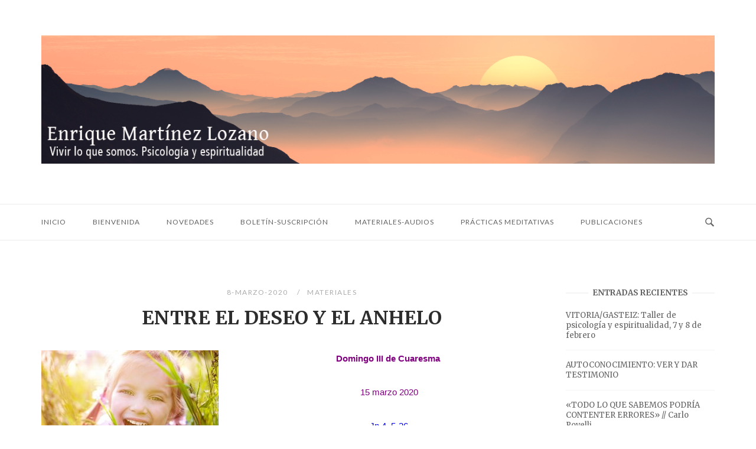

--- FILE ---
content_type: text/html; charset=UTF-8
request_url: https://www.enriquemartinezlozano.com/entre-el-deseo-y-el-anhelo/
body_size: 13967
content:
<!DOCTYPE html>
<html lang="es">
<head>
<meta charset="UTF-8">
<meta name="viewport" content="width=device-width, initial-scale=1">
<link rel="profile" href="https://gmpg.org/xfn/11">
<link rel="pingback" href="https://www.enriquemartinezlozano.com/wp/xmlrpc.php">
<title>ENTRE EL DESEO Y EL ANHELO &#8211; Enrique Martínez Lozano</title>
<meta name='robots' content='max-image-preview:large' />
<link rel='dns-prefetch' href='//fonts.googleapis.com' />
<link rel="alternate" type="application/rss+xml" title="Enrique Martínez Lozano &raquo; Feed" href="https://www.enriquemartinezlozano.com/feed/" />
<link rel="alternate" type="application/rss+xml" title="Enrique Martínez Lozano &raquo; Feed de los comentarios" href="https://www.enriquemartinezlozano.com/comments/feed/" />
<link rel="alternate" type="text/calendar" title="Enrique Martínez Lozano &raquo; iCal Feed" href="https://www.enriquemartinezlozano.com/eventos/?ical=1" />
<link rel="alternate" title="oEmbed (JSON)" type="application/json+oembed" href="https://www.enriquemartinezlozano.com/wp-json/oembed/1.0/embed?url=https%3A%2F%2Fwww.enriquemartinezlozano.com%2Fentre-el-deseo-y-el-anhelo%2F" />
<link rel="alternate" title="oEmbed (XML)" type="text/xml+oembed" href="https://www.enriquemartinezlozano.com/wp-json/oembed/1.0/embed?url=https%3A%2F%2Fwww.enriquemartinezlozano.com%2Fentre-el-deseo-y-el-anhelo%2F&#038;format=xml" />
<style id='wp-img-auto-sizes-contain-inline-css' type='text/css'>
img:is([sizes=auto i],[sizes^="auto," i]){contain-intrinsic-size:3000px 1500px}
/*# sourceURL=wp-img-auto-sizes-contain-inline-css */
</style>
<style id='wp-emoji-styles-inline-css' type='text/css'>
img.wp-smiley, img.emoji {
display: inline !important;
border: none !important;
box-shadow: none !important;
height: 1em !important;
width: 1em !important;
margin: 0 0.07em !important;
vertical-align: -0.1em !important;
background: none !important;
padding: 0 !important;
}
/*# sourceURL=wp-emoji-styles-inline-css */
</style>
<link rel='stylesheet' id='wp-block-library-css' href='//www.enriquemartinezlozano.com/wp/wp-content/cache/wpfc-minified/qvyjx3o6/5pxx4.css' type='text/css' media='all' />
<style id='global-styles-inline-css' type='text/css'>
:root{--wp--preset--aspect-ratio--square: 1;--wp--preset--aspect-ratio--4-3: 4/3;--wp--preset--aspect-ratio--3-4: 3/4;--wp--preset--aspect-ratio--3-2: 3/2;--wp--preset--aspect-ratio--2-3: 2/3;--wp--preset--aspect-ratio--16-9: 16/9;--wp--preset--aspect-ratio--9-16: 9/16;--wp--preset--color--black: #000000;--wp--preset--color--cyan-bluish-gray: #abb8c3;--wp--preset--color--white: #ffffff;--wp--preset--color--pale-pink: #f78da7;--wp--preset--color--vivid-red: #cf2e2e;--wp--preset--color--luminous-vivid-orange: #ff6900;--wp--preset--color--luminous-vivid-amber: #fcb900;--wp--preset--color--light-green-cyan: #7bdcb5;--wp--preset--color--vivid-green-cyan: #00d084;--wp--preset--color--pale-cyan-blue: #8ed1fc;--wp--preset--color--vivid-cyan-blue: #0693e3;--wp--preset--color--vivid-purple: #9b51e0;--wp--preset--gradient--vivid-cyan-blue-to-vivid-purple: linear-gradient(135deg,rgb(6,147,227) 0%,rgb(155,81,224) 100%);--wp--preset--gradient--light-green-cyan-to-vivid-green-cyan: linear-gradient(135deg,rgb(122,220,180) 0%,rgb(0,208,130) 100%);--wp--preset--gradient--luminous-vivid-amber-to-luminous-vivid-orange: linear-gradient(135deg,rgb(252,185,0) 0%,rgb(255,105,0) 100%);--wp--preset--gradient--luminous-vivid-orange-to-vivid-red: linear-gradient(135deg,rgb(255,105,0) 0%,rgb(207,46,46) 100%);--wp--preset--gradient--very-light-gray-to-cyan-bluish-gray: linear-gradient(135deg,rgb(238,238,238) 0%,rgb(169,184,195) 100%);--wp--preset--gradient--cool-to-warm-spectrum: linear-gradient(135deg,rgb(74,234,220) 0%,rgb(151,120,209) 20%,rgb(207,42,186) 40%,rgb(238,44,130) 60%,rgb(251,105,98) 80%,rgb(254,248,76) 100%);--wp--preset--gradient--blush-light-purple: linear-gradient(135deg,rgb(255,206,236) 0%,rgb(152,150,240) 100%);--wp--preset--gradient--blush-bordeaux: linear-gradient(135deg,rgb(254,205,165) 0%,rgb(254,45,45) 50%,rgb(107,0,62) 100%);--wp--preset--gradient--luminous-dusk: linear-gradient(135deg,rgb(255,203,112) 0%,rgb(199,81,192) 50%,rgb(65,88,208) 100%);--wp--preset--gradient--pale-ocean: linear-gradient(135deg,rgb(255,245,203) 0%,rgb(182,227,212) 50%,rgb(51,167,181) 100%);--wp--preset--gradient--electric-grass: linear-gradient(135deg,rgb(202,248,128) 0%,rgb(113,206,126) 100%);--wp--preset--gradient--midnight: linear-gradient(135deg,rgb(2,3,129) 0%,rgb(40,116,252) 100%);--wp--preset--font-size--small: 13px;--wp--preset--font-size--medium: 20px;--wp--preset--font-size--large: 36px;--wp--preset--font-size--x-large: 42px;--wp--preset--spacing--20: 0.44rem;--wp--preset--spacing--30: 0.67rem;--wp--preset--spacing--40: 1rem;--wp--preset--spacing--50: 1.5rem;--wp--preset--spacing--60: 2.25rem;--wp--preset--spacing--70: 3.38rem;--wp--preset--spacing--80: 5.06rem;--wp--preset--shadow--natural: 6px 6px 9px rgba(0, 0, 0, 0.2);--wp--preset--shadow--deep: 12px 12px 50px rgba(0, 0, 0, 0.4);--wp--preset--shadow--sharp: 6px 6px 0px rgba(0, 0, 0, 0.2);--wp--preset--shadow--outlined: 6px 6px 0px -3px rgb(255, 255, 255), 6px 6px rgb(0, 0, 0);--wp--preset--shadow--crisp: 6px 6px 0px rgb(0, 0, 0);}:where(.is-layout-flex){gap: 0.5em;}:where(.is-layout-grid){gap: 0.5em;}body .is-layout-flex{display: flex;}.is-layout-flex{flex-wrap: wrap;align-items: center;}.is-layout-flex > :is(*, div){margin: 0;}body .is-layout-grid{display: grid;}.is-layout-grid > :is(*, div){margin: 0;}:where(.wp-block-columns.is-layout-flex){gap: 2em;}:where(.wp-block-columns.is-layout-grid){gap: 2em;}:where(.wp-block-post-template.is-layout-flex){gap: 1.25em;}:where(.wp-block-post-template.is-layout-grid){gap: 1.25em;}.has-black-color{color: var(--wp--preset--color--black) !important;}.has-cyan-bluish-gray-color{color: var(--wp--preset--color--cyan-bluish-gray) !important;}.has-white-color{color: var(--wp--preset--color--white) !important;}.has-pale-pink-color{color: var(--wp--preset--color--pale-pink) !important;}.has-vivid-red-color{color: var(--wp--preset--color--vivid-red) !important;}.has-luminous-vivid-orange-color{color: var(--wp--preset--color--luminous-vivid-orange) !important;}.has-luminous-vivid-amber-color{color: var(--wp--preset--color--luminous-vivid-amber) !important;}.has-light-green-cyan-color{color: var(--wp--preset--color--light-green-cyan) !important;}.has-vivid-green-cyan-color{color: var(--wp--preset--color--vivid-green-cyan) !important;}.has-pale-cyan-blue-color{color: var(--wp--preset--color--pale-cyan-blue) !important;}.has-vivid-cyan-blue-color{color: var(--wp--preset--color--vivid-cyan-blue) !important;}.has-vivid-purple-color{color: var(--wp--preset--color--vivid-purple) !important;}.has-black-background-color{background-color: var(--wp--preset--color--black) !important;}.has-cyan-bluish-gray-background-color{background-color: var(--wp--preset--color--cyan-bluish-gray) !important;}.has-white-background-color{background-color: var(--wp--preset--color--white) !important;}.has-pale-pink-background-color{background-color: var(--wp--preset--color--pale-pink) !important;}.has-vivid-red-background-color{background-color: var(--wp--preset--color--vivid-red) !important;}.has-luminous-vivid-orange-background-color{background-color: var(--wp--preset--color--luminous-vivid-orange) !important;}.has-luminous-vivid-amber-background-color{background-color: var(--wp--preset--color--luminous-vivid-amber) !important;}.has-light-green-cyan-background-color{background-color: var(--wp--preset--color--light-green-cyan) !important;}.has-vivid-green-cyan-background-color{background-color: var(--wp--preset--color--vivid-green-cyan) !important;}.has-pale-cyan-blue-background-color{background-color: var(--wp--preset--color--pale-cyan-blue) !important;}.has-vivid-cyan-blue-background-color{background-color: var(--wp--preset--color--vivid-cyan-blue) !important;}.has-vivid-purple-background-color{background-color: var(--wp--preset--color--vivid-purple) !important;}.has-black-border-color{border-color: var(--wp--preset--color--black) !important;}.has-cyan-bluish-gray-border-color{border-color: var(--wp--preset--color--cyan-bluish-gray) !important;}.has-white-border-color{border-color: var(--wp--preset--color--white) !important;}.has-pale-pink-border-color{border-color: var(--wp--preset--color--pale-pink) !important;}.has-vivid-red-border-color{border-color: var(--wp--preset--color--vivid-red) !important;}.has-luminous-vivid-orange-border-color{border-color: var(--wp--preset--color--luminous-vivid-orange) !important;}.has-luminous-vivid-amber-border-color{border-color: var(--wp--preset--color--luminous-vivid-amber) !important;}.has-light-green-cyan-border-color{border-color: var(--wp--preset--color--light-green-cyan) !important;}.has-vivid-green-cyan-border-color{border-color: var(--wp--preset--color--vivid-green-cyan) !important;}.has-pale-cyan-blue-border-color{border-color: var(--wp--preset--color--pale-cyan-blue) !important;}.has-vivid-cyan-blue-border-color{border-color: var(--wp--preset--color--vivid-cyan-blue) !important;}.has-vivid-purple-border-color{border-color: var(--wp--preset--color--vivid-purple) !important;}.has-vivid-cyan-blue-to-vivid-purple-gradient-background{background: var(--wp--preset--gradient--vivid-cyan-blue-to-vivid-purple) !important;}.has-light-green-cyan-to-vivid-green-cyan-gradient-background{background: var(--wp--preset--gradient--light-green-cyan-to-vivid-green-cyan) !important;}.has-luminous-vivid-amber-to-luminous-vivid-orange-gradient-background{background: var(--wp--preset--gradient--luminous-vivid-amber-to-luminous-vivid-orange) !important;}.has-luminous-vivid-orange-to-vivid-red-gradient-background{background: var(--wp--preset--gradient--luminous-vivid-orange-to-vivid-red) !important;}.has-very-light-gray-to-cyan-bluish-gray-gradient-background{background: var(--wp--preset--gradient--very-light-gray-to-cyan-bluish-gray) !important;}.has-cool-to-warm-spectrum-gradient-background{background: var(--wp--preset--gradient--cool-to-warm-spectrum) !important;}.has-blush-light-purple-gradient-background{background: var(--wp--preset--gradient--blush-light-purple) !important;}.has-blush-bordeaux-gradient-background{background: var(--wp--preset--gradient--blush-bordeaux) !important;}.has-luminous-dusk-gradient-background{background: var(--wp--preset--gradient--luminous-dusk) !important;}.has-pale-ocean-gradient-background{background: var(--wp--preset--gradient--pale-ocean) !important;}.has-electric-grass-gradient-background{background: var(--wp--preset--gradient--electric-grass) !important;}.has-midnight-gradient-background{background: var(--wp--preset--gradient--midnight) !important;}.has-small-font-size{font-size: var(--wp--preset--font-size--small) !important;}.has-medium-font-size{font-size: var(--wp--preset--font-size--medium) !important;}.has-large-font-size{font-size: var(--wp--preset--font-size--large) !important;}.has-x-large-font-size{font-size: var(--wp--preset--font-size--x-large) !important;}
/*# sourceURL=global-styles-inline-css */
</style>
<style id='classic-theme-styles-inline-css' type='text/css'>
/*! This file is auto-generated */
.wp-block-button__link{color:#fff;background-color:#32373c;border-radius:9999px;box-shadow:none;text-decoration:none;padding:calc(.667em + 2px) calc(1.333em + 2px);font-size:1.125em}.wp-block-file__button{background:#32373c;color:#fff;text-decoration:none}
/*# sourceURL=/wp-includes/css/classic-themes.min.css */
</style>
<link rel='stylesheet' id='responsive-lightbox-nivo-css' href='//www.enriquemartinezlozano.com/wp/wp-content/cache/wpfc-minified/1fudavut/5pxx4.css' type='text/css' media='all' />
<link rel='stylesheet' id='responsive-lightbox-nivo-default-css' href='//www.enriquemartinezlozano.com/wp/wp-content/cache/wpfc-minified/8n6me2wx/5pxx4.css' type='text/css' media='all' />
<link rel='stylesheet' id='siteorigin-unwind-style-css' href='//www.enriquemartinezlozano.com/wp/wp-content/cache/wpfc-minified/7ndhs3y0/5pxx4.css' type='text/css' media='all' />
<link rel='stylesheet' id='siteorigin-google-web-fonts-css' href='https://fonts.googleapis.com/css?family=Lato%3A300%2C400%7CMerriweather%3A400%2C700&#038;ver=6.9#038;subset&#038;display=block' type='text/css' media='all' />
<link rel='stylesheet' id='wp-pagenavi-css' href='//www.enriquemartinezlozano.com/wp/wp-content/cache/wpfc-minified/kb0hvrcg/5pxx4.css' type='text/css' media='all' />
<script type="text/javascript" src="https://www.enriquemartinezlozano.com/wp/wp-includes/js/jquery/jquery.min.js?ver=3.7.1" id="jquery-core-js"></script>
<script type="text/javascript" src="https://www.enriquemartinezlozano.com/wp/wp-includes/js/jquery/jquery-migrate.min.js?ver=3.4.1" id="jquery-migrate-js"></script>
<script type="text/javascript" src="https://www.enriquemartinezlozano.com/wp/wp-content/plugins/responsive-lightbox/assets/dompurify/purify.min.js?ver=3.1.7" id="dompurify-js"></script>
<script type="text/javascript" id="responsive-lightbox-sanitizer-js-before">
/* <![CDATA[ */
window.RLG = window.RLG || {}; window.RLG.sanitizeAllowedHosts = ["youtube.com","www.youtube.com","youtu.be","vimeo.com","player.vimeo.com"];
//# sourceURL=responsive-lightbox-sanitizer-js-before
/* ]]> */
</script>
<script type="text/javascript" src="https://www.enriquemartinezlozano.com/wp/wp-content/plugins/responsive-lightbox/js/sanitizer.js?ver=2.6.0" id="responsive-lightbox-sanitizer-js"></script>
<script type="text/javascript" src="https://www.enriquemartinezlozano.com/wp/wp-content/plugins/responsive-lightbox/assets/nivo/nivo-lightbox.min.js?ver=1.3.1" id="responsive-lightbox-nivo-js"></script>
<script src='https://www.enriquemartinezlozano.com/wp/wp-content/plugins/the-events-calendar/common/build/js/underscore-before.js'></script>
<script type="text/javascript" src="https://www.enriquemartinezlozano.com/wp/wp-includes/js/underscore.min.js?ver=1.13.7" id="underscore-js"></script>
<script src='https://www.enriquemartinezlozano.com/wp/wp-content/plugins/the-events-calendar/common/build/js/underscore-after.js'></script>
<script type="text/javascript" src="https://www.enriquemartinezlozano.com/wp/wp-content/plugins/responsive-lightbox/assets/infinitescroll/infinite-scroll.pkgd.min.js?ver=4.0.1" id="responsive-lightbox-infinite-scroll-js"></script>
<script type="text/javascript" id="responsive-lightbox-js-before">
/* <![CDATA[ */
var rlArgs = {"script":"nivo","selector":"lightbox","customEvents":"","activeGalleries":true,"effect":"fadeScale","clickOverlayToClose":true,"keyboardNav":true,"errorMessage":"The requested content cannot be loaded. Please try again later.","woocommerce_gallery":false,"ajaxurl":"https:\/\/www.enriquemartinezlozano.com\/wp\/wp-admin\/admin-ajax.php","nonce":"2037f3e32d","preview":false,"postId":6948,"scriptExtension":false};
//# sourceURL=responsive-lightbox-js-before
/* ]]> */
</script>
<script type="text/javascript" src="https://www.enriquemartinezlozano.com/wp/wp-content/plugins/responsive-lightbox/js/front.js?ver=2.6.0" id="responsive-lightbox-js"></script>
<link rel="https://api.w.org/" href="https://www.enriquemartinezlozano.com/wp-json/" /><link rel="alternate" title="JSON" type="application/json" href="https://www.enriquemartinezlozano.com/wp-json/wp/v2/posts/6948" /><link rel="EditURI" type="application/rsd+xml" title="RSD" href="https://www.enriquemartinezlozano.com/wp/xmlrpc.php?rsd" />
<link rel="canonical" href="https://www.enriquemartinezlozano.com/entre-el-deseo-y-el-anhelo/" />
<style>
#category-posts-3-internal ul {padding: 0;}
#category-posts-3-internal .cat-post-item img {max-width: initial; max-height: initial; margin: initial;}
#category-posts-3-internal .cat-post-author {margin-bottom: 0;}
#category-posts-3-internal .cat-post-thumbnail {margin: 5px 10px 5px 0;}
#category-posts-3-internal .cat-post-item:before {content: ""; clear: both;}
#category-posts-3-internal .cat-post-excerpt-more {display: inline-block;}
#category-posts-3-internal .cat-post-item {list-style: none; margin: 3px 0 10px; padding: 3px 0;}
#category-posts-3-internal .cat-post-current .cat-post-title {font-weight: bold; text-transform: uppercase;}
#category-posts-3-internal [class*=cat-post-tax] {font-size: 0.85em;}
#category-posts-3-internal [class*=cat-post-tax] * {display:inline-block;}
#category-posts-3-internal .cat-post-item:after {content: ""; display: table;	clear: both;}
#category-posts-3-internal .cat-post-item .cat-post-title {overflow: hidden;text-overflow: ellipsis;white-space: initial;display: -webkit-box;-webkit-line-clamp: 2;-webkit-box-orient: vertical;padding-bottom: 0 !important;}
#category-posts-3-internal .cat-post-item:after {content: ""; display: table;	clear: both;}
#category-posts-3-internal .cat-post-thumbnail {display:block; float:left; margin:5px 10px 5px 0;}
#category-posts-3-internal .cat-post-crop {overflow:hidden;display:block;}
#category-posts-3-internal p {margin:5px 0 0 0}
#category-posts-3-internal li > div {margin:5px 0 0 0; clear:both;}
#category-posts-3-internal .dashicons {vertical-align:middle;}
#category-posts-3-internal .cat-post-thumbnail .cat-post-crop img {height: 150px;}
#category-posts-3-internal .cat-post-thumbnail .cat-post-crop img {width: 150px;}
#category-posts-3-internal .cat-post-thumbnail .cat-post-crop img {object-fit: cover; max-width: 100%; display: block;}
#category-posts-3-internal .cat-post-thumbnail .cat-post-crop-not-supported img {width: 100%;}
#category-posts-3-internal .cat-post-thumbnail {max-width:100%;}
#category-posts-3-internal .cat-post-item img {margin: initial;}
</style>
<meta name="tec-api-version" content="v1"><meta name="tec-api-origin" content="https://www.enriquemartinezlozano.com"><link rel="alternate" href="https://www.enriquemartinezlozano.com/wp-json/tribe/events/v1/" />				<style type="text/css" id="siteorigin-unwind-settings-custom" data-siteorigin-settings="true">
@media screen and (max-width: 768px) { .main-navigation .menu-toggle { display: block; } .main-navigation > div, .main-navigation > div ul, .main-navigation .shopping-cart { display: none; } } @media screen and (min-width: 769px) { #mobile-navigation { display: none !important; } .main-navigation > div ul { display: block; } .main-navigation .shopping-cart { display: inline-block; } .main-navigation .menu-toggle { display: none; } }				</style>
</head>
<body data-rsssl=1 class="wp-singular post-template-default single single-post postid-6948 single-format-standard wp-theme-siteorigin-unwind tribe-no-js page-template-siteorigin-unwind css3-animations header-design-2 no-js page-layout-default page-layout-hide-masthead page-layout-hide-footer-widgets sticky-menu sidebar">
<div id="page" class="hfeed site">
<a class="skip-link screen-reader-text" href="#content">Ir al contenido</a>
<header id="masthead" class="site-header">
<div class="container">
<div class="site-branding">
<a href="https://www.enriquemartinezlozano.com/" rel="home">
<span class="screen-reader-text">Inicio</span><img width="1260" height="240" src="https://www.enriquemartinezlozano.com/wp/wp-content/uploads/2022/11/eml.jpg" class="attachment-full size-full" alt="" decoding="async" fetchpriority="high" srcset="https://www.enriquemartinezlozano.com/wp/wp-content/uploads/2022/11/eml.jpg 1260w, https://www.enriquemartinezlozano.com/wp/wp-content/uploads/2022/11/eml-300x57.jpg 300w, https://www.enriquemartinezlozano.com/wp/wp-content/uploads/2022/11/eml-640x122.jpg 640w, https://www.enriquemartinezlozano.com/wp/wp-content/uploads/2022/11/eml-768x146.jpg 768w" sizes="(max-width: 1260px) 100vw, 1260px" loading="eager" /></a>					</div><!-- .site-branding -->
</div><!-- .container -->
<div class="top-bar sticky-bar sticky-menu">
<div class="container">
<nav id="site-navigation" class="main-navigation">
<button id="mobile-menu-button" class="menu-toggle" aria-controls="primary-menu" aria-expanded="false">				<svg version="1.1" class="svg-icon-menu" xmlns="http://www.w3.org/2000/svg" xmlns:xlink="http://www.w3.org/1999/xlink" width="27" height="32" viewBox="0 0 27 32">
<path d="M27.429 24v2.286q0 0.464-0.339 0.804t-0.804 0.339h-25.143q-0.464 0-0.804-0.339t-0.339-0.804v-2.286q0-0.464 0.339-0.804t0.804-0.339h25.143q0.464 0 0.804 0.339t0.339 0.804zM27.429 14.857v2.286q0 0.464-0.339 0.804t-0.804 0.339h-25.143q-0.464 0-0.804-0.339t-0.339-0.804v-2.286q0-0.464 0.339-0.804t0.804-0.339h25.143q0.464 0 0.804 0.339t0.339 0.804zM27.429 5.714v2.286q0 0.464-0.339 0.804t-0.804 0.339h-25.143q-0.464 0-0.804-0.339t-0.339-0.804v-2.286q0-0.464 0.339-0.804t0.804-0.339h25.143q0.464 0 0.804 0.339t0.339 0.804z"></path>
</svg>
</button>
<div class="menu-principal-container"><ul id="primary-menu" class="menu"><li id="menu-item-12" class="menu-item menu-item-type-post_type menu-item-object-page menu-item-home menu-item-12"><a href="https://www.enriquemartinezlozano.com/">Inicio</a></li>
<li id="menu-item-13" class="menu-item menu-item-type-post_type menu-item-object-page menu-item-13"><a href="https://www.enriquemartinezlozano.com/bienvenida/">Bienvenida</a></li>
<li id="menu-item-606" class="menu-item menu-item-type-custom menu-item-object-custom menu-item-has-children menu-item-606"><a>Novedades</a>
<ul class="sub-menu">
<li id="menu-item-267" class="menu-item menu-item-type-taxonomy menu-item-object-category menu-item-267"><a href="https://www.enriquemartinezlozano.com/category/novedades/">Novedades</a></li>
<li id="menu-item-307" class="menu-item menu-item-type-custom menu-item-object-custom menu-item-307"><a href="https://www.enriquemartinezlozano.com/eventos/lista/">Eventos Próximos</a></li>
<li id="menu-item-306" class="menu-item menu-item-type-custom menu-item-object-custom menu-item-306"><a href="https://www.enriquemartinezlozano.com/eventos/mes">Calendario Eventos</a></li>
</ul>
</li>
<li id="menu-item-1583" class="menu-item menu-item-type-custom menu-item-object-custom menu-item-has-children menu-item-1583"><a>Boletín-Suscripción</a>
<ul class="sub-menu">
<li id="menu-item-1547" class="menu-item menu-item-type-taxonomy menu-item-object-category menu-item-1547"><a href="https://www.enriquemartinezlozano.com/category/boletin-semanal/">Boletín semanal</a></li>
<li id="menu-item-1587" class="menu-item menu-item-type-post_type menu-item-object-page menu-item-1587"><a href="https://www.enriquemartinezlozano.com/suscripcion-de-correo-electronico/">Suscripción correo electrónico</a></li>
</ul>
</li>
<li id="menu-item-1527" class="menu-item menu-item-type-taxonomy menu-item-object-category menu-item-has-children menu-item-1527"><a href="https://www.enriquemartinezlozano.com/category/textos-sabiduria/">Materiales-audios</a>
<ul class="sub-menu">
<li id="menu-item-879" class="menu-item menu-item-type-taxonomy menu-item-object-category current-post-ancestor current-menu-parent current-post-parent menu-item-879"><a href="https://www.enriquemartinezlozano.com/category/materiales/">Materiales</a></li>
<li id="menu-item-11783" class="menu-item menu-item-type-custom menu-item-object-custom menu-item-11783"><a href="https://www.enriquemartinezlozano.com/audios-nuevos/">Audios nuevos</a></li>
</ul>
</li>
<li id="menu-item-880" class="menu-item menu-item-type-custom menu-item-object-custom menu-item-has-children menu-item-880"><a>Prácticas meditativas</a>
<ul class="sub-menu">
<li id="menu-item-9990" class="menu-item menu-item-type-custom menu-item-object-custom menu-item-9990"><a href="https://www.enriquemartinezlozano.com/sesiones-online-youtube/">Sesiones online YouTube</a></li>
<li id="menu-item-881" class="menu-item menu-item-type-custom menu-item-object-custom menu-item-881"><a href="https://www.enriquemartinezlozano.com/practicas-meditativas-en-youtube/">Prácticas meditativas YouTube</a></li>
<li id="menu-item-11782" class="menu-item menu-item-type-custom menu-item-object-custom menu-item-11782"><a href="https://www.enriquemartinezlozano.com/practicas-meditativas-en-audio/">Prácticas meditativas en audio</a></li>
</ul>
</li>
<li id="menu-item-607" class="menu-item menu-item-type-custom menu-item-object-custom menu-item-has-children menu-item-607"><a>Publicaciones</a>
<ul class="sub-menu">
<li id="menu-item-2720" class="menu-item menu-item-type-post_type menu-item-object-page menu-item-2720"><a href="https://www.enriquemartinezlozano.com/libros-2/">Libros</a></li>
<li id="menu-item-251" class="menu-item menu-item-type-taxonomy menu-item-object-category menu-item-251"><a href="https://www.enriquemartinezlozano.com/category/articulos/">Artículos</a></li>
<li id="menu-item-253" class="menu-item menu-item-type-taxonomy menu-item-object-category menu-item-253"><a href="https://www.enriquemartinezlozano.com/category/traducciones/">Traducciones</a></li>
</ul>
</li>
</ul></div>			</nav><!-- #site-navigation -->
<div id="mobile-navigation"></div>
<div class="social-search">
<button id="search-button" class="search-toggle" aria-label="Abrir búsqueda">
<span class="open">				<svg version="1.1" class="svg-icon-search" xmlns="http://www.w3.org/2000/svg" xmlns:xlink="http://www.w3.org/1999/xlink" width="32" height="32" viewBox="0 0 32 32">
<path d="M20.943 4.619c-4.5-4.5-11.822-4.5-16.321 0-4.498 4.5-4.498 11.822 0 16.319 4.007 4.006 10.247 4.435 14.743 1.308 0.095 0.447 0.312 0.875 0.659 1.222l6.553 6.55c0.953 0.955 2.496 0.955 3.447 0 0.953-0.951 0.953-2.495 0-3.447l-6.553-6.551c-0.347-0.349-0.774-0.565-1.222-0.658 3.13-4.495 2.7-10.734-1.307-14.743zM18.874 18.871c-3.359 3.357-8.825 3.357-12.183 0-3.357-3.359-3.357-8.825 0-12.184 3.358-3.359 8.825-3.359 12.183 0s3.359 8.825 0 12.184z"></path>
</svg>
</span>
<span class="close">				<svg version="1.1" class="svg-icon-close" xmlns="http://www.w3.org/2000/svg" width="15.56" height="15.562" viewBox="0 0 15.56 15.562">
<path id="icon_close" data-name="icon close" class="cls-1" d="M1367.53,39.407l-2.12,2.121-5.66-5.657-5.66,5.657-2.12-2.121,5.66-5.657-5.66-5.657,2.12-2.122,5.66,5.657,5.66-5.657,2.12,2.122-5.66,5.657Z" transform="translate(-1351.97 -25.969)"/>
</svg>
</span>
</button>
</div>
</div><!-- .container -->
<div id="fullscreen-search">
<div class="container">
<h3>Buscar en el sitio</h3>
<form id="fullscreen-search-form" method="get" action="https://www.enriquemartinezlozano.com">
<input type="search" name="s" aria-label="Buscar" placeholder="Escribe y pulsa intro para buscar" value="" />
<button type="submit" aria-label="Buscar">
<svg version="1.1" class="svg-icon-fullscreen-search" xmlns="http://www.w3.org/2000/svg" xmlns:xlink="http://www.w3.org/1999/xlink" width="32" height="32" viewBox="0 0 32 32">
<path d="M20.943 4.619c-4.5-4.5-11.822-4.5-16.321 0-4.498 4.5-4.498 11.822 0 16.319 4.007 4.006 10.247 4.435 14.743 1.308 0.095 0.447 0.312 0.875 0.659 1.222l6.553 6.55c0.953 0.955 2.496 0.955 3.447 0 0.953-0.951 0.953-2.495 0-3.447l-6.553-6.551c-0.347-0.349-0.774-0.565-1.222-0.658 3.13-4.495 2.7-10.734-1.307-14.743zM18.874 18.871c-3.359 3.357-8.825 3.357-12.183 0-3.357-3.359-3.357-8.825 0-12.184 3.358-3.359 8.825-3.359 12.183 0s3.359 8.825 0 12.184z"></path>
</svg>
<svg version="1.1" class="svg-icon-search" xmlns="http://www.w3.org/2000/svg" xmlns:xlink="http://www.w3.org/1999/xlink" width="32" height="32" viewBox="0 0 32 32">
<path id="icon_loading" data-name="icon loading" class="cls-1" d="M13,26A13,13,0,1,1,26,13,13,13,0,0,1,13,26ZM13,4a9,9,0,1,0,4.88,16.551,1.925,1.925,0,0,1-.466-0.308l-5.656-5.657a2.006,2.006,0,0,1,0-2.828h0a2.006,2.006,0,0,1,2.828,0l5.656,5.657a1.926,1.926,0,0,1,.309.466A8.987,8.987,0,0,0,13,4Z"/>
</svg>
</button>
</form>
</div><!-- .container -->
</div>
</div><!-- .top-bar -->
</header><!-- #masthead -->
<div id="content" class="site-content">
<div class="container">
<div id="primary" class="content-area">
<main id="main" class="site-main">
<article id="post-6948" class="entry post-6948 post type-post status-publish format-standard hentry category-materiales">
<header class="entry-header">
<div class="entry-meta">
<span class="entry-date">
8-marzo-2020							</span>
<span class="entry-category"><a href="https://www.enriquemartinezlozano.com/category/materiales/" rel="category tag">Materiales</a></span>
</div><!-- .entry-meta -->
<h1 class="entry-title">ENTRE EL DESEO Y EL ANHELO</h1>			</header><!-- .entry-header -->
<div class="entry-content">
<p style="text-align: center;"><span style="font-family: verdana, geneva, sans-serif;"><strong><span style="color: #800080;"><a target="_blank" href="https://www.enriquemartinezlozano.com/wp/wp-content/uploads/2020/03/Alegría.jpg" data-rel="lightbox-image-0" data-rl_title="" data-rl_caption="" title=""><img decoding="async" class="size-medium wp-image-6949 alignleft" src="https://www.enriquemartinezlozano.com/wp/wp-content/uploads/2020/03/Alegría-300x200.jpg" alt="" width="300" height="200" srcset="https://www.enriquemartinezlozano.com/wp/wp-content/uploads/2020/03/Alegría-300x200.jpg 300w, https://www.enriquemartinezlozano.com/wp/wp-content/uploads/2020/03/Alegría-640x426.jpg 640w, https://www.enriquemartinezlozano.com/wp/wp-content/uploads/2020/03/Alegría-768x512.jpg 768w, https://www.enriquemartinezlozano.com/wp/wp-content/uploads/2020/03/Alegría.jpg 800w" sizes="(max-width: 300px) 100vw, 300px" /></a>Domingo III de Cuaresma </span></strong></span></p>
<p style="text-align: center;"><span style="font-family: verdana, geneva, sans-serif; color: #800080;">15 marzo 2020</span></p>
<p style="text-align: center;"><span style="font-family: 'comic sans ms', sans-serif; color: #0000ff;">Jn 4, 5-26</span></p>
<p style="text-align: justify;"><span style="color: #0000ff; font-family: 'comic sans ms', sans-serif;"><em>En aquel tiempo, llegó Jesús a un pueblo de Samaria llamado Sicar, cerca del campo que dio Jacob a su hijo José</em>:<em> allí estaba el manantial de Jacob. Jesús, cansado del camino, estaba allí sentado junto al manantial. Era alrededor de mediodía. Llega una mujer de Samaria a sacar agua, y Jesús le dice: “Dame de beber”. (Sus discípulos se habían ido al pueblo a comprar comida). La samaritana le dice: “¿Cómo tú, siendo judío, me pides de beber a mí, que soy samaritana?” (porque los judíos no se tratan con los samaritanos). Jesús le contestó: “Si conocieras el don de Dios, y quien es el que te pide de beber, le pedirías tú, y él te daría agua viva”. La mujer le dice: “Señor, si no tienes cubo y el pozo es hondo, ¿de dónde sacas el agua viva?, ¿eres tú más que nuestro padre Jacob que nos dio este pozo y de él bebieron él y sus hijos y sus ganados?”. Jesús le contestó: “El que bebe de esta agua vuelve a tener sed; pero el que beba del agua que yo le daré se convertirá dentro de él en un surtidor de agua que salta hasta la vida eterna”. La mujer le dice: “Señor, dame esa agua: así no tendré más sed, ni tendré que venir aquí a sacarla”. Él le dice: “Anda, llama a tu marido y vuelve”. La mujer le contesta: “No tengo marido”. Jesús le dice: “Tienes razón, que no tienes marido: has tenido ya cinco y el de ahora no es tu marido. En eso has dicho la verdad”. La mujer le dice: “Señor, veo que eres un profeta. Nuestros padres dieron culto en este monte, y vosotros decís que el sitio donde se debe dar culto está en Jerusalén”. Jesús le dice: “Créeme, mujer, se acerca la hora en que ni en este monte, ni en Jerusalén daréis culto al Padre. Vosotros dais culto a uno que no conocéis; nosotros adoramos a uno que conocemos, porque la salvación viene de los judíos. Pero se acerca la hora, ya está aquí, en que los que quieran dar culto verdadero adorarán al Padre en espíritu y verdad, porque el Padre desea que le den culto así. Dios es espíritu, y los que le dan culto deben hacerlo en espíritu y verdad”. La mujer le dice: “Sé que va a venir el Mesías, el Cristo; cuando venga él nos lo dirá todo”. Jesús le dice: “Yo soy: el que habla contigo”.</em></span></p>
<p style="text-align: center;"><span style="color: #800080;"><strong> </strong><span style="font-size: 14pt; font-family: verdana, geneva, sans-serif;"><strong>ENTRE EL DESEO Y EL ANHELO</strong></span></span></p>
<p style="text-align: justify;"><span style="font-family: verdana, geneva, sans-serif; color: #800080;">          El autor del evangelio construye este relato para mostrar a Jesús como quien sacia por completo la búsqueda del ser humano, representado en la figura de la mujer samaritana.</span></p>
<p style="text-align: justify;"><span style="font-family: verdana, geneva, sans-serif; color: #800080;">     En una consciencia mítica, la salvación se sigue buscando “fuera”, como obra de un Dios que viniera al rescate de nuestra carencia. En la medida en que se va superando ese nivel de consciencia se empieza a advertir que la salvación –plenitud, felicidad– no está fuera ni en el futuro; tampoco es un “objeto” que tendría que completarnos.</span></p>
<p style="text-align: justify;"><span style="font-family: verdana, geneva, sans-serif; color: #800080;">      Con esos términos se alude, más bien, a nuestra identidad profunda, a aquello que realmente somos. Y esto no tiene nada de narcisismo ni de orgullo porque el sujeto no es el yo, sino aquella identidad, una y compartida, que constituye nuestro fondo más íntimo y, a la vez, más transcendente.</span></p>
<p style="text-align: justify;"><span style="font-family: verdana, geneva, sans-serif; color: #800080;">      Lo contrario significa <em>proyectar</em> fuera –en un supuesto dios separado– aquello que somos en profundidad, con lo cual nuestra verdadera identidad quedaría irremisiblemente secuestrada por una figura creada por nuestra propia mente.</span></p>
<p style="text-align: justify;"><span style="font-family: verdana, geneva, sans-serif; color: #800080;">    El ser humano –siempre la paradoja– es un ser deseante y anhelante. El <em>deseo</em> nace de nuestra carencia y busca algo en beneficio propio; el <em>anhelo,</em> por el contrario, es gratuito y se percibe como un impulso que nos desegocentra.</span></p>
<p style="text-align: justify;"><span style="font-family: verdana, geneva, sans-serif; color: #800080;">    Es legítimo responder a los deseos, si bien será necesario estar vigilantes para no caer en la trampa del <em>apego.</em> Cuando se cae en ella, el deseo se convierte en <em>adicción,</em> en una fuerza tiránica que nos esclaviza y nos ciega, reduciéndonos a lo que no somos: hemos perdido la libertad y la comprensión.</span></p>
<p style="text-align: justify;"><span style="font-family: verdana, geneva, sans-serif; color: #800080;">      El anhelo es la “voz” de nuestra identidad profunda, que quiere expresarse en nuestra vida cotidiana y, por ello, clama en nosotros impulsándonos a secundarla. Si el deseo es siempre “interesado”, <em>el anhelo es gratuito e incondicional</em>, porque no nace del yo, sino de la propia vida que somos.</span></p>
<p style="text-align: justify;"><span style="font-family: verdana, geneva, sans-serif; color: #800080;">      Cuando vivimos desde el anhelo, no buscamos los intereses del ego, sino que nos percibimos como cauces por los que la vida se expresa. Este inédito modo de vivirse es el que queda plasmado en las palabras que el evangelista pone en boca de Jesús, en el mismo capítulo 4 del evangelio de Juan que leemos hoy: <em>“Mi alimento es hacer la voluntad del que me ha enviado y llevar a cabo su obra”</em> (Jn 4,34).</span></p>
<p style="text-align: justify;"><span style="font-family: verdana, geneva, sans-serif; color: #800080;">    El deseo, siendo legítimo y en ciertos casos irrenunciable, alimenta al yo; el anhelo transciende el yo y nos sitúa en actitud de docilidad para que pueda vivirse en nosotros lo que realmente somos <em>(“el que nos ha enviado”).</em></span></p>
<p style="text-align: center;"><span style="font-family: 'comic sans ms', sans-serif;"><strong><span style="color: #0000ff;"><em>¿Me doy tiempo para escuchar en mí la voz del Anhelo?</em></span></strong></span></p>
</div><!-- .entry-content -->
<footer class="entry-footer">
<span class="tags-list"></span>
</footer><!-- .entry-footer -->
</article><!-- #post-## -->
<nav class="navigation post-navigation">
<h2 class="screen-reader-text">Navegación de entradas</h2>
<div class="nav-links">
<div class="nav-previous">
<a href="https://www.enriquemartinezlozano.com/semana-8-de-marzo-una-conversacion-con-la-soledad-jeff-foster/" rel="prev"><span class="sub-title"><span>&larr;</span> Entrada anterior</span> <div>Semana 8 de marzo: UNA CONVERSACIÓN CON LA SOLEDAD // Jeff FOSTER</div></a>				</div>
<div class="nav-next">
<a href="https://www.enriquemartinezlozano.com/semana-15-de-marzo-coronavirus-escenario-oportunidad-y-recursos-pedagogicos/" rel="next"><span class="sub-title">Entrada siguiente <span>&rarr;</span></span> <div>Semana 15 de marzo: CORONAVIRUS: ESCENARIO, OPORTUNIDAD Y RECURSOS PEDAGÓGICOS</div></a>				</div>
</div><!-- .nav-links -->
</nav><!-- .navigation -->
<div class="author-box">
<div class="author-avatar">
<img alt='' src='https://secure.gravatar.com/avatar/e0561bb385ef13348f8b387d1d3641208e46eea5633d3f8847c1a79fafb16c2d?s=240&#038;d=mm&#038;r=g' srcset='https://secure.gravatar.com/avatar/e0561bb385ef13348f8b387d1d3641208e46eea5633d3f8847c1a79fafb16c2d?s=480&#038;d=mm&#038;r=g 2x' class='avatar avatar-240 photo' height='240' width='240' decoding='async'/>			</div>
<div class="author-description">
<span class="post-author-title">
<a href="https://www.enriquemartinezlozano.com/author/enriquem/">
Enrique Martínez Lozano					</a>
</span>
<div></div>
</div>
</div>
<div class="related-posts-section">
<h2 class="related-posts heading-strike">Puede que también te guste</h2>
<ol>
<li>
<a href="https://www.enriquemartinezlozano.com/cumplir-lo-que-dios-quiere/" rel="bookmark" title="CUMPLIR LO QUE DIOS QUIERE">
<h3 class="related-post-title">CUMPLIR LO QUE DIOS QUIERE</h3>
<p class="related-post-date">4-enero-2026</p>
</a>
</li>
<li>
<a href="https://www.enriquemartinezlozano.com/venir-a-lo-que-ya-somos-nazareth-castellanos/" rel="bookmark" title="VENIR A LO QUE (YA) SOMOS // Nazareth Castellanos">
<h3 class="related-post-title">VENIR A LO QUE (YA) SOMOS // Nazareth Castellanos</h3>
<p class="related-post-date">4-enero-2026</p>
</a>
</li>
<li>
<a href="https://www.enriquemartinezlozano.com/la-palabra-logos-metafora-de-lo-realmente-real/" rel="bookmark" title="LA PALABRA (LOGOS), METÁFORA DE LO REALMENTE REAL">
<h3 class="related-post-title">LA PALABRA (LOGOS), METÁFORA DE LO REALMENTE REAL</h3>
<p class="related-post-date">28-diciembre-2025</p>
</a>
</li>
</ol>
</div>
</main><!-- #main -->
</div><!-- #primary -->
<aside id="secondary" class="widget-area">
<aside id="recent-posts-8" class="widget widget_recent_entries">
<h2 class="widget-title heading-strike">Entradas recientes</h2>
<ul>
<li>
<a href="https://www.enriquemartinezlozano.com/vitoria-gasteiz-taller-de-psicologia-y-espiritualidad-7-y-8-de-febrero/">VITORIA/GASTEIZ: Taller de psicología y espiritualidad, 7 y 8 de febrero</a>
</li>
<li>
<a href="https://www.enriquemartinezlozano.com/autoconocimiento-ver-y-dar-testimonio/">AUTOCONOCIMIENTO: VER Y DAR TESTIMONIO</a>
</li>
<li>
<a href="https://www.enriquemartinezlozano.com/todo-lo-que-sabemos-podria-contenter-errores-carlo-rovelli/">«TODO LO QUE SABEMOS PODRÍA CONTENTER ERRORES» // Carlo Rovelli</a>
</li>
<li>
<a href="https://www.enriquemartinezlozano.com/semana-11-de-enero-para-caer-en-la-cuenta/">Semana 11 de enero: Para caer en la cuenta&#8230;</a>
</li>
<li>
<a href="https://www.enriquemartinezlozano.com/cumplir-lo-que-dios-quiere/">CUMPLIR LO QUE DIOS QUIERE</a>
</li>
</ul>
</aside><aside id="category-posts-3" class="widget cat-post-widget"><h2 class="widget-title heading-strike">Novedades</h2><ul id="category-posts-3-internal" class="category-posts-internal">
<li class='cat-post-item'><div><a class="cat-post-title" href="https://www.enriquemartinezlozano.com/vivir-sin-culpa/" rel="bookmark">«VIVIR SIN CULPA»</a></div><div>
<a class="cat-post-thumbnail cat-post-none" href="https://www.enriquemartinezlozano.com/vivir-sin-culpa/" title="«VIVIR SIN CULPA»"><span class="cat-post-crop cat-post-format cat-post-format-standard"><img width="150" height="150" src="https://www.enriquemartinezlozano.com/wp/wp-content/uploads/2025/06/PORTADA-reducido-150x150.jpg" class="attachment-thumbnail size-thumbnail wp-post-image" alt="" data-cat-posts-width="150" data-cat-posts-height="150" loading="lazy" /></span></a></div></li><li class='cat-post-item'><div><a class="cat-post-title" href="https://www.enriquemartinezlozano.com/practicas-meditativas-en-youtube/" rel="bookmark">Prácticas meditativas en YouTube</a></div></li><li class='cat-post-item'><div><a class="cat-post-title" href="https://www.enriquemartinezlozano.com/posteismo-y-no-dualidad-un-cambio-de-paradigma/" rel="bookmark">POSTEÍSMO Y NO-DUALIDAD. UN CAMBIO DE PARADIGMA</a></div></li><li class='cat-post-item'><div><a class="cat-post-title" href="https://www.enriquemartinezlozano.com/youtube-meditaicon-y-vida-cotidiana/" rel="bookmark">YOUTUBE: «MEDITACIÓN Y VIDA COTIDIANA».</a></div></li><li class='cat-post-item'><div><a class="cat-post-title" href="https://www.enriquemartinezlozano.com/mis-recordatorios/" rel="bookmark">MIS «RECORDATORIOS»</a></div></li><li class='cat-post-item'><div><a class="cat-post-title" href="https://www.enriquemartinezlozano.com/audios-nuevos/" rel="bookmark">Audios nuevos</a></div></li></ul>
</aside></aside><!-- #secondary -->
		</div><!-- .container -->
</div><!-- #content -->
<footer id="colophon" class="site-footer">
<div class="container">
</div>
<div class="site-info">
<div class="container">
<span>2026 &copy; Enrique Martínez Lozano</span><span>Tema de <a href="https://siteorigin.com/">SiteOrigin</a></span>			</div><!-- .container -->
</div><!-- .site-info -->
</footer><!-- #colophon -->
</div><!-- #page -->
<script type="speculationrules">
{"prefetch":[{"source":"document","where":{"and":[{"href_matches":"/*"},{"not":{"href_matches":["/wp/wp-*.php","/wp/wp-admin/*","/wp/wp-content/uploads/*","/wp/wp-content/*","/wp/wp-content/plugins/*","/wp/wp-content/themes/siteorigin-unwind/*","/*\\?(.+)"]}},{"not":{"selector_matches":"a[rel~=\"nofollow\"]"}},{"not":{"selector_matches":".no-prefetch, .no-prefetch a"}}]},"eagerness":"conservative"}]}
</script>
<script>
( function ( body ) {
'use strict';
body.className = body.className.replace( /\btribe-no-js\b/, 'tribe-js' );
} )( document.body );
</script>
<script> /* <![CDATA[ */var tribe_l10n_datatables = {"aria":{"sort_ascending":": activate to sort column ascending","sort_descending":": activate to sort column descending"},"length_menu":"Show _MENU_ entries","empty_table":"No data available in table","info":"Showing _START_ to _END_ of _TOTAL_ entries","info_empty":"Showing 0 to 0 of 0 entries","info_filtered":"(filtered from _MAX_ total entries)","zero_records":"No matching records found","search":"Search:","all_selected_text":"All items on this page were selected. ","select_all_link":"Select all pages","clear_selection":"Clear Selection.","pagination":{"all":"All","next":"Next","previous":"Previous"},"select":{"rows":{"0":"","_":": Selected %d rows","1":": Selected 1 row"}},"datepicker":{"dayNames":["domingo","lunes","martes","mi\u00e9rcoles","jueves","viernes","s\u00e1bado"],"dayNamesShort":["Dom","Lun","Mar","Mi\u00e9","Jue","Vie","S\u00e1b"],"dayNamesMin":["D","L","M","X","J","V","S"],"monthNames":["enero","febrero","marzo","abril","mayo","junio","julio","agosto","septiembre","octubre","noviembre","diciembre"],"monthNamesShort":["enero","febrero","marzo","abril","mayo","junio","julio","agosto","septiembre","octubre","noviembre","diciembre"],"monthNamesMin":["Ene","Feb","Mar","Abr","May","Jun","Jul","Ago","Sep","Oct","Nov","Dic"],"nextText":"Next","prevText":"Prev","currentText":"Today","closeText":"Done","today":"Today","clear":"Clear"}};/* ]]> */ </script><script type="text/javascript" src="https://www.enriquemartinezlozano.com/wp/wp-content/plugins/the-events-calendar/common/build/js/user-agent.js?ver=da75d0bdea6dde3898df" id="tec-user-agent-js"></script>
<script type="text/javascript" src="https://www.enriquemartinezlozano.com/wp/wp-content/themes/siteorigin-unwind/js/jquery.fitvids.min.js?ver=1.1" id="jquery-fitvids-js"></script>
<script type="text/javascript" src="https://www.enriquemartinezlozano.com/wp/wp-content/themes/siteorigin-unwind/js/unwind.min.js?ver=1.9.20" id="siteorigin-unwind-script-js"></script>
<script type="text/javascript" src="https://www.enriquemartinezlozano.com/wp/wp-content/themes/siteorigin-unwind/js/skip-link-focus-fix.min.js?ver=20130115" id="siteorigin-unwind-skip-link-focus-fix-js"></script>
<script id="wp-emoji-settings" type="application/json">
{"baseUrl":"https://s.w.org/images/core/emoji/17.0.2/72x72/","ext":".png","svgUrl":"https://s.w.org/images/core/emoji/17.0.2/svg/","svgExt":".svg","source":{"concatemoji":"https://www.enriquemartinezlozano.com/wp/wp-includes/js/wp-emoji-release.min.js?ver=499deb94381efaf50c7238cc4160497b"}}
</script>
<script type="module">
/* <![CDATA[ */
/*! This file is auto-generated */
const a=JSON.parse(document.getElementById("wp-emoji-settings").textContent),o=(window._wpemojiSettings=a,"wpEmojiSettingsSupports"),s=["flag","emoji"];function i(e){try{var t={supportTests:e,timestamp:(new Date).valueOf()};sessionStorage.setItem(o,JSON.stringify(t))}catch(e){}}function c(e,t,n){e.clearRect(0,0,e.canvas.width,e.canvas.height),e.fillText(t,0,0);t=new Uint32Array(e.getImageData(0,0,e.canvas.width,e.canvas.height).data);e.clearRect(0,0,e.canvas.width,e.canvas.height),e.fillText(n,0,0);const a=new Uint32Array(e.getImageData(0,0,e.canvas.width,e.canvas.height).data);return t.every((e,t)=>e===a[t])}function p(e,t){e.clearRect(0,0,e.canvas.width,e.canvas.height),e.fillText(t,0,0);var n=e.getImageData(16,16,1,1);for(let e=0;e<n.data.length;e++)if(0!==n.data[e])return!1;return!0}function u(e,t,n,a){switch(t){case"flag":return n(e,"\ud83c\udff3\ufe0f\u200d\u26a7\ufe0f","\ud83c\udff3\ufe0f\u200b\u26a7\ufe0f")?!1:!n(e,"\ud83c\udde8\ud83c\uddf6","\ud83c\udde8\u200b\ud83c\uddf6")&&!n(e,"\ud83c\udff4\udb40\udc67\udb40\udc62\udb40\udc65\udb40\udc6e\udb40\udc67\udb40\udc7f","\ud83c\udff4\u200b\udb40\udc67\u200b\udb40\udc62\u200b\udb40\udc65\u200b\udb40\udc6e\u200b\udb40\udc67\u200b\udb40\udc7f");case"emoji":return!a(e,"\ud83e\u1fac8")}return!1}function f(e,t,n,a){let r;const o=(r="undefined"!=typeof WorkerGlobalScope&&self instanceof WorkerGlobalScope?new OffscreenCanvas(300,150):document.createElement("canvas")).getContext("2d",{willReadFrequently:!0}),s=(o.textBaseline="top",o.font="600 32px Arial",{});return e.forEach(e=>{s[e]=t(o,e,n,a)}),s}function r(e){var t=document.createElement("script");t.src=e,t.defer=!0,document.head.appendChild(t)}a.supports={everything:!0,everythingExceptFlag:!0},new Promise(t=>{let n=function(){try{var e=JSON.parse(sessionStorage.getItem(o));if("object"==typeof e&&"number"==typeof e.timestamp&&(new Date).valueOf()<e.timestamp+604800&&"object"==typeof e.supportTests)return e.supportTests}catch(e){}return null}();if(!n){if("undefined"!=typeof Worker&&"undefined"!=typeof OffscreenCanvas&&"undefined"!=typeof URL&&URL.createObjectURL&&"undefined"!=typeof Blob)try{var e="postMessage("+f.toString()+"("+[JSON.stringify(s),u.toString(),c.toString(),p.toString()].join(",")+"));",a=new Blob([e],{type:"text/javascript"});const r=new Worker(URL.createObjectURL(a),{name:"wpTestEmojiSupports"});return void(r.onmessage=e=>{i(n=e.data),r.terminate(),t(n)})}catch(e){}i(n=f(s,u,c,p))}t(n)}).then(e=>{for(const n in e)a.supports[n]=e[n],a.supports.everything=a.supports.everything&&a.supports[n],"flag"!==n&&(a.supports.everythingExceptFlag=a.supports.everythingExceptFlag&&a.supports[n]);var t;a.supports.everythingExceptFlag=a.supports.everythingExceptFlag&&!a.supports.flag,a.supports.everything||((t=a.source||{}).concatemoji?r(t.concatemoji):t.wpemoji&&t.twemoji&&(r(t.twemoji),r(t.wpemoji)))});
//# sourceURL=https://www.enriquemartinezlozano.com/wp/wp-includes/js/wp-emoji-loader.min.js
/* ]]> */
</script>
<script>"undefined"!=typeof jQuery&&jQuery(document).ready(function(){"objectFit"in document.documentElement.style==!1&&(jQuery(".cat-post-item figure").removeClass("cat-post-crop"),jQuery(".cat-post-item figure").addClass("cat-post-crop-not-supported")),(document.documentMode||/Edge/.test(navigator.userAgent))&&(jQuery(".cat-post-item figure img").height("+=1"),window.setTimeout(function(){jQuery(".cat-post-item figure img").height("-=1")},0))});</script>		<script type="text/javascript">
if (typeof jQuery !== 'undefined') {
var cat_posts_namespace              = window.cat_posts_namespace || {};
cat_posts_namespace.layout_wrap_text = cat_posts_namespace.layout_wrap_text || {};
cat_posts_namespace.layout_img_size  = cat_posts_namespace.layout_img_size || {};
cat_posts_namespace.layout_wrap_text = {
preWrap : function (widget) {
jQuery(widget).find('.cat-post-item').each(function(){
var _that = jQuery(this);
_that.find('p.cpwp-excerpt-text').addClass('cpwp-wrap-text');
_that.find('p.cpwp-excerpt-text').closest('div').wrap('<div class="cpwp-wrap-text-stage"></div>');
});
return;
},
add : function(_this){
var _that = jQuery(_this);
if (_that.find('p.cpwp-excerpt-text').height() < _that.find('.cat-post-thumbnail').height()) { 
_that.find('p.cpwp-excerpt-text').closest('.cpwp-wrap-text-stage').removeClass( "cpwp-wrap-text" );
_that.find('p.cpwp-excerpt-text').addClass( "cpwp-wrap-text" ); 
}else{ 
_that.find('p.cpwp-excerpt-text').removeClass( "cpwp-wrap-text" );
_that.find('p.cpwp-excerpt-text').closest('.cpwp-wrap-text-stage').addClass( "cpwp-wrap-text" ); 
}
return;
},
handleLazyLoading : function(_this) {
var width = jQuery(_this).find('img').width();
if( 0 !== width ){
cat_posts_namespace.layout_wrap_text.add(_this);
} else {
jQuery(_this).find('img').one("load", function(){
cat_posts_namespace.layout_wrap_text.add(_this);
});
}
return;
},
setClass : function (widget) {
// var _widget = jQuery(widget);
jQuery(widget).find('.cat-post-item').each(function(){
cat_posts_namespace.layout_wrap_text.handleLazyLoading(this);
});
return;
}
}
cat_posts_namespace.layout_img_size = {
replace : function(_this){
var _that = jQuery(_this),
resp_w = _that.width(),
resp_h = _that.height(),
orig_w = _that.data('cat-posts-width'),
orig_h = _that.data('cat-posts-height');
if( resp_w < orig_w ){
_that.height( resp_w * orig_h / orig_w );
} else {
_that.height( '' );
}
return;
},
handleLazyLoading : function(_this) {
var width = jQuery(_this).width();
if( 0 !== width ){
cat_posts_namespace.layout_img_size.replace(_this);
} else {
jQuery(_this).one("load", function(){
cat_posts_namespace.layout_img_size.replace(_this);
});
}
return;
},
setHeight : function (widget) {
jQuery(widget).find('.cat-post-item img').each(function(){
cat_posts_namespace.layout_img_size.handleLazyLoading(this);
});
return;
}
}
let widget = jQuery('#category-posts-3-internal');
jQuery( document ).ready(function () {
cat_posts_namespace.layout_wrap_text.setClass(widget);
cat_posts_namespace.layout_img_size.setHeight(widget);
});
jQuery(window).on('load resize', function() {
cat_posts_namespace.layout_wrap_text.setClass(widget);
cat_posts_namespace.layout_img_size.setHeight(widget);
});
// low-end mobile 
cat_posts_namespace.layout_wrap_text.preWrap(widget);
cat_posts_namespace.layout_wrap_text.setClass(widget);
cat_posts_namespace.layout_img_size.setHeight(widget);
}
</script>
</body>
</html><!-- WP Fastest Cache file was created in 0.478 seconds, on 12-January-2026 @ 10:43 -->